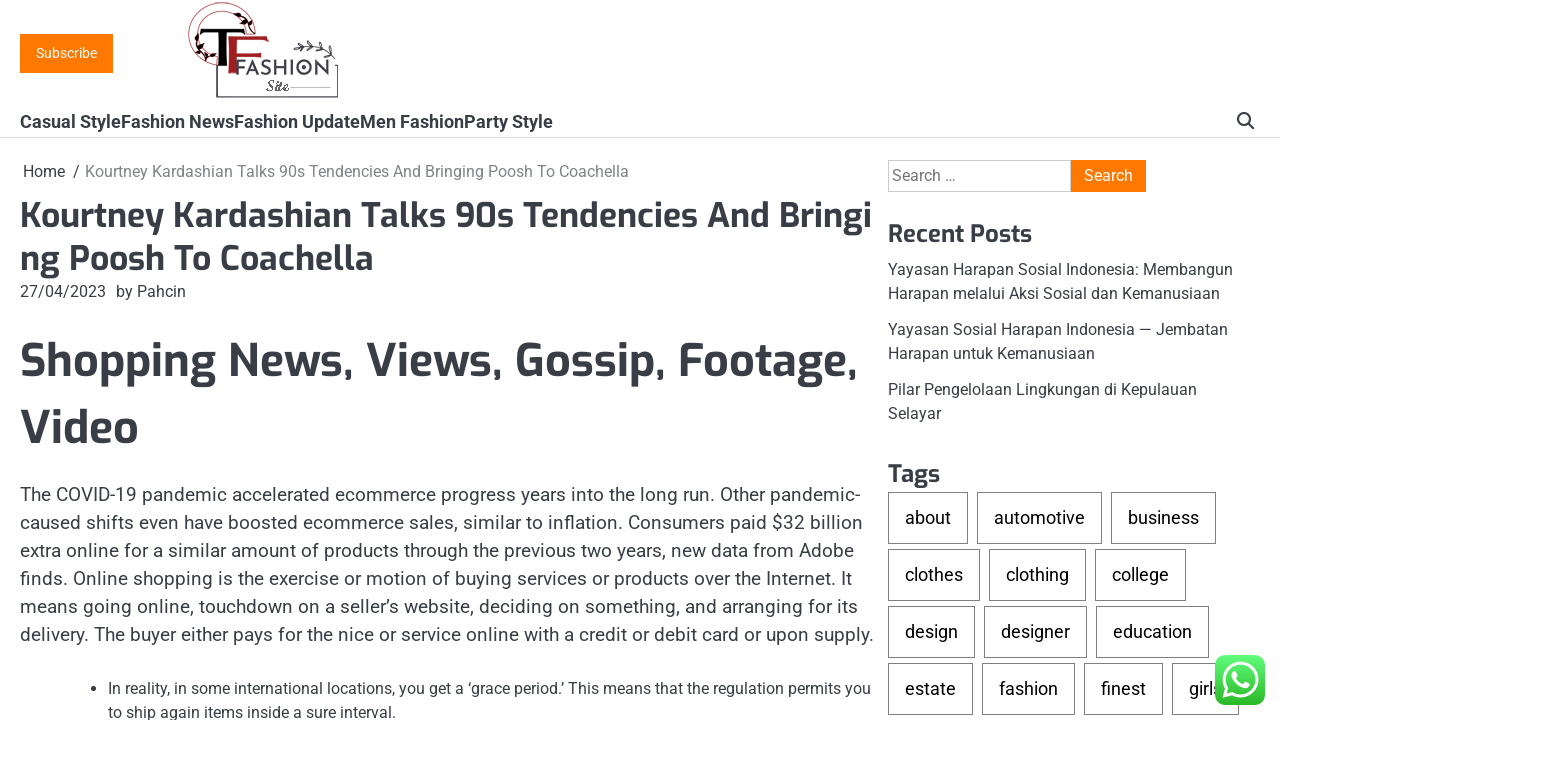

--- FILE ---
content_type: text/html; charset=UTF-8
request_url: https://thevelvetfly.com/kourtney-kardashian-talks-90s-tendencies-and-bringing-poosh-to-coachella.html
body_size: 16079
content:
<!doctype html>
<html lang="en-US">
<head>
	<meta charset="UTF-8">
	<meta name="viewport" content="width=device-width, initial-scale=1">

	<link rel="profile" href="https://gmpg.org/xfn/11">

	<title>Kourtney Kardashian Talks 90s Tendencies And Bringing Poosh To Coachella - TF</title>
<meta name="dc.title" content="Kourtney Kardashian Talks 90s Tendencies And Bringing Poosh To Coachella - TF">
<meta name="dc.description" content="Shopping News, Views, Gossip, Footage, Video The COVID-19 pandemic accelerated ecommerce progress years into the long run. Other pandemic-caused shifts even have boosted ecommerce sales, similar to inflation. Consumers paid $32 billion extra online for a similar amount of products through the previous two years, new data from Adobe finds.&hellip;">
<meta name="dc.relation" content="https://thevelvetfly.com/kourtney-kardashian-talks-90s-tendencies-and-bringing-poosh-to-coachella.html">
<meta name="dc.source" content="https://thevelvetfly.com">
<meta name="dc.language" content="en_US">
<meta name="description" content="Shopping News, Views, Gossip, Footage, Video The COVID-19 pandemic accelerated ecommerce progress years into the long run. Other pandemic-caused shifts even have boosted ecommerce sales, similar to inflation. Consumers paid $32 billion extra online for a similar amount of products through the previous two years, new data from Adobe finds.&hellip;">
<meta name="robots" content="index, follow, max-snippet:-1, max-image-preview:large, max-video-preview:-1">
<link rel="canonical" href="https://thevelvetfly.com/kourtney-kardashian-talks-90s-tendencies-and-bringing-poosh-to-coachella.html">
<meta property="og:url" content="https://thevelvetfly.com/kourtney-kardashian-talks-90s-tendencies-and-bringing-poosh-to-coachella.html">
<meta property="og:site_name" content="TF">
<meta property="og:locale" content="en_US">
<meta property="og:type" content="article">
<meta property="article:author" content="">
<meta property="article:publisher" content="">
<meta property="article:section" content="Fashion Update">
<meta property="article:tag" content="bringing">
<meta property="article:tag" content="coachella">
<meta property="article:tag" content="kardashian">
<meta property="article:tag" content="kourtney">
<meta property="article:tag" content="poosh">
<meta property="article:tag" content="talks">
<meta property="article:tag" content="tendencies">
<meta property="og:title" content="Kourtney Kardashian Talks 90s Tendencies And Bringing Poosh To Coachella - TF">
<meta property="og:description" content="Shopping News, Views, Gossip, Footage, Video The COVID-19 pandemic accelerated ecommerce progress years into the long run. Other pandemic-caused shifts even have boosted ecommerce sales, similar to inflation. Consumers paid $32 billion extra online for a similar amount of products through the previous two years, new data from Adobe finds.&hellip;">
<meta property="fb:pages" content="">
<meta property="fb:admins" content="">
<meta property="fb:app_id" content="">
<meta name="twitter:card" content="summary">
<meta name="twitter:site" content="">
<meta name="twitter:creator" content="">
<meta name="twitter:title" content="Kourtney Kardashian Talks 90s Tendencies And Bringing Poosh To Coachella - TF">
<meta name="twitter:description" content="Shopping News, Views, Gossip, Footage, Video The COVID-19 pandemic accelerated ecommerce progress years into the long run. Other pandemic-caused shifts even have boosted ecommerce sales, similar to inflation. Consumers paid $32 billion extra online for a similar amount of products through the previous two years, new data from Adobe finds.&hellip;">
<link rel="alternate" type="application/rss+xml" title="TF &raquo; Feed" href="https://thevelvetfly.com/feed" />
<link rel="alternate" title="oEmbed (JSON)" type="application/json+oembed" href="https://thevelvetfly.com/wp-json/oembed/1.0/embed?url=https%3A%2F%2Fthevelvetfly.com%2Fkourtney-kardashian-talks-90s-tendencies-and-bringing-poosh-to-coachella.html" />
<link rel="alternate" title="oEmbed (XML)" type="text/xml+oembed" href="https://thevelvetfly.com/wp-json/oembed/1.0/embed?url=https%3A%2F%2Fthevelvetfly.com%2Fkourtney-kardashian-talks-90s-tendencies-and-bringing-poosh-to-coachella.html&#038;format=xml" />
<style id='wp-img-auto-sizes-contain-inline-css'>
img:is([sizes=auto i],[sizes^="auto," i]){contain-intrinsic-size:3000px 1500px}
/*# sourceURL=wp-img-auto-sizes-contain-inline-css */
</style>

<link rel='stylesheet' id='ht_ctc_main_css-css' href='https://thevelvetfly.com/wp-content/plugins/click-to-chat-for-whatsapp/new/inc/assets/css/main.css?ver=4.36' media='all' />
<style id='wp-emoji-styles-inline-css'>

	img.wp-smiley, img.emoji {
		display: inline !important;
		border: none !important;
		box-shadow: none !important;
		height: 1em !important;
		width: 1em !important;
		margin: 0 0.07em !important;
		vertical-align: -0.1em !important;
		background: none !important;
		padding: 0 !important;
	}
/*# sourceURL=wp-emoji-styles-inline-css */
</style>
<link rel='stylesheet' id='wp-block-library-css' href='https://thevelvetfly.com/wp-includes/css/dist/block-library/style.min.css?ver=6.9' media='all' />
<style id='global-styles-inline-css'>
:root{--wp--preset--aspect-ratio--square: 1;--wp--preset--aspect-ratio--4-3: 4/3;--wp--preset--aspect-ratio--3-4: 3/4;--wp--preset--aspect-ratio--3-2: 3/2;--wp--preset--aspect-ratio--2-3: 2/3;--wp--preset--aspect-ratio--16-9: 16/9;--wp--preset--aspect-ratio--9-16: 9/16;--wp--preset--color--black: #000000;--wp--preset--color--cyan-bluish-gray: #abb8c3;--wp--preset--color--white: #ffffff;--wp--preset--color--pale-pink: #f78da7;--wp--preset--color--vivid-red: #cf2e2e;--wp--preset--color--luminous-vivid-orange: #ff6900;--wp--preset--color--luminous-vivid-amber: #fcb900;--wp--preset--color--light-green-cyan: #7bdcb5;--wp--preset--color--vivid-green-cyan: #00d084;--wp--preset--color--pale-cyan-blue: #8ed1fc;--wp--preset--color--vivid-cyan-blue: #0693e3;--wp--preset--color--vivid-purple: #9b51e0;--wp--preset--gradient--vivid-cyan-blue-to-vivid-purple: linear-gradient(135deg,rgb(6,147,227) 0%,rgb(155,81,224) 100%);--wp--preset--gradient--light-green-cyan-to-vivid-green-cyan: linear-gradient(135deg,rgb(122,220,180) 0%,rgb(0,208,130) 100%);--wp--preset--gradient--luminous-vivid-amber-to-luminous-vivid-orange: linear-gradient(135deg,rgb(252,185,0) 0%,rgb(255,105,0) 100%);--wp--preset--gradient--luminous-vivid-orange-to-vivid-red: linear-gradient(135deg,rgb(255,105,0) 0%,rgb(207,46,46) 100%);--wp--preset--gradient--very-light-gray-to-cyan-bluish-gray: linear-gradient(135deg,rgb(238,238,238) 0%,rgb(169,184,195) 100%);--wp--preset--gradient--cool-to-warm-spectrum: linear-gradient(135deg,rgb(74,234,220) 0%,rgb(151,120,209) 20%,rgb(207,42,186) 40%,rgb(238,44,130) 60%,rgb(251,105,98) 80%,rgb(254,248,76) 100%);--wp--preset--gradient--blush-light-purple: linear-gradient(135deg,rgb(255,206,236) 0%,rgb(152,150,240) 100%);--wp--preset--gradient--blush-bordeaux: linear-gradient(135deg,rgb(254,205,165) 0%,rgb(254,45,45) 50%,rgb(107,0,62) 100%);--wp--preset--gradient--luminous-dusk: linear-gradient(135deg,rgb(255,203,112) 0%,rgb(199,81,192) 50%,rgb(65,88,208) 100%);--wp--preset--gradient--pale-ocean: linear-gradient(135deg,rgb(255,245,203) 0%,rgb(182,227,212) 50%,rgb(51,167,181) 100%);--wp--preset--gradient--electric-grass: linear-gradient(135deg,rgb(202,248,128) 0%,rgb(113,206,126) 100%);--wp--preset--gradient--midnight: linear-gradient(135deg,rgb(2,3,129) 0%,rgb(40,116,252) 100%);--wp--preset--font-size--small: 13px;--wp--preset--font-size--medium: 20px;--wp--preset--font-size--large: 36px;--wp--preset--font-size--x-large: 42px;--wp--preset--spacing--20: 0.44rem;--wp--preset--spacing--30: 0.67rem;--wp--preset--spacing--40: 1rem;--wp--preset--spacing--50: 1.5rem;--wp--preset--spacing--60: 2.25rem;--wp--preset--spacing--70: 3.38rem;--wp--preset--spacing--80: 5.06rem;--wp--preset--shadow--natural: 6px 6px 9px rgba(0, 0, 0, 0.2);--wp--preset--shadow--deep: 12px 12px 50px rgba(0, 0, 0, 0.4);--wp--preset--shadow--sharp: 6px 6px 0px rgba(0, 0, 0, 0.2);--wp--preset--shadow--outlined: 6px 6px 0px -3px rgb(255, 255, 255), 6px 6px rgb(0, 0, 0);--wp--preset--shadow--crisp: 6px 6px 0px rgb(0, 0, 0);}:where(.is-layout-flex){gap: 0.5em;}:where(.is-layout-grid){gap: 0.5em;}body .is-layout-flex{display: flex;}.is-layout-flex{flex-wrap: wrap;align-items: center;}.is-layout-flex > :is(*, div){margin: 0;}body .is-layout-grid{display: grid;}.is-layout-grid > :is(*, div){margin: 0;}:where(.wp-block-columns.is-layout-flex){gap: 2em;}:where(.wp-block-columns.is-layout-grid){gap: 2em;}:where(.wp-block-post-template.is-layout-flex){gap: 1.25em;}:where(.wp-block-post-template.is-layout-grid){gap: 1.25em;}.has-black-color{color: var(--wp--preset--color--black) !important;}.has-cyan-bluish-gray-color{color: var(--wp--preset--color--cyan-bluish-gray) !important;}.has-white-color{color: var(--wp--preset--color--white) !important;}.has-pale-pink-color{color: var(--wp--preset--color--pale-pink) !important;}.has-vivid-red-color{color: var(--wp--preset--color--vivid-red) !important;}.has-luminous-vivid-orange-color{color: var(--wp--preset--color--luminous-vivid-orange) !important;}.has-luminous-vivid-amber-color{color: var(--wp--preset--color--luminous-vivid-amber) !important;}.has-light-green-cyan-color{color: var(--wp--preset--color--light-green-cyan) !important;}.has-vivid-green-cyan-color{color: var(--wp--preset--color--vivid-green-cyan) !important;}.has-pale-cyan-blue-color{color: var(--wp--preset--color--pale-cyan-blue) !important;}.has-vivid-cyan-blue-color{color: var(--wp--preset--color--vivid-cyan-blue) !important;}.has-vivid-purple-color{color: var(--wp--preset--color--vivid-purple) !important;}.has-black-background-color{background-color: var(--wp--preset--color--black) !important;}.has-cyan-bluish-gray-background-color{background-color: var(--wp--preset--color--cyan-bluish-gray) !important;}.has-white-background-color{background-color: var(--wp--preset--color--white) !important;}.has-pale-pink-background-color{background-color: var(--wp--preset--color--pale-pink) !important;}.has-vivid-red-background-color{background-color: var(--wp--preset--color--vivid-red) !important;}.has-luminous-vivid-orange-background-color{background-color: var(--wp--preset--color--luminous-vivid-orange) !important;}.has-luminous-vivid-amber-background-color{background-color: var(--wp--preset--color--luminous-vivid-amber) !important;}.has-light-green-cyan-background-color{background-color: var(--wp--preset--color--light-green-cyan) !important;}.has-vivid-green-cyan-background-color{background-color: var(--wp--preset--color--vivid-green-cyan) !important;}.has-pale-cyan-blue-background-color{background-color: var(--wp--preset--color--pale-cyan-blue) !important;}.has-vivid-cyan-blue-background-color{background-color: var(--wp--preset--color--vivid-cyan-blue) !important;}.has-vivid-purple-background-color{background-color: var(--wp--preset--color--vivid-purple) !important;}.has-black-border-color{border-color: var(--wp--preset--color--black) !important;}.has-cyan-bluish-gray-border-color{border-color: var(--wp--preset--color--cyan-bluish-gray) !important;}.has-white-border-color{border-color: var(--wp--preset--color--white) !important;}.has-pale-pink-border-color{border-color: var(--wp--preset--color--pale-pink) !important;}.has-vivid-red-border-color{border-color: var(--wp--preset--color--vivid-red) !important;}.has-luminous-vivid-orange-border-color{border-color: var(--wp--preset--color--luminous-vivid-orange) !important;}.has-luminous-vivid-amber-border-color{border-color: var(--wp--preset--color--luminous-vivid-amber) !important;}.has-light-green-cyan-border-color{border-color: var(--wp--preset--color--light-green-cyan) !important;}.has-vivid-green-cyan-border-color{border-color: var(--wp--preset--color--vivid-green-cyan) !important;}.has-pale-cyan-blue-border-color{border-color: var(--wp--preset--color--pale-cyan-blue) !important;}.has-vivid-cyan-blue-border-color{border-color: var(--wp--preset--color--vivid-cyan-blue) !important;}.has-vivid-purple-border-color{border-color: var(--wp--preset--color--vivid-purple) !important;}.has-vivid-cyan-blue-to-vivid-purple-gradient-background{background: var(--wp--preset--gradient--vivid-cyan-blue-to-vivid-purple) !important;}.has-light-green-cyan-to-vivid-green-cyan-gradient-background{background: var(--wp--preset--gradient--light-green-cyan-to-vivid-green-cyan) !important;}.has-luminous-vivid-amber-to-luminous-vivid-orange-gradient-background{background: var(--wp--preset--gradient--luminous-vivid-amber-to-luminous-vivid-orange) !important;}.has-luminous-vivid-orange-to-vivid-red-gradient-background{background: var(--wp--preset--gradient--luminous-vivid-orange-to-vivid-red) !important;}.has-very-light-gray-to-cyan-bluish-gray-gradient-background{background: var(--wp--preset--gradient--very-light-gray-to-cyan-bluish-gray) !important;}.has-cool-to-warm-spectrum-gradient-background{background: var(--wp--preset--gradient--cool-to-warm-spectrum) !important;}.has-blush-light-purple-gradient-background{background: var(--wp--preset--gradient--blush-light-purple) !important;}.has-blush-bordeaux-gradient-background{background: var(--wp--preset--gradient--blush-bordeaux) !important;}.has-luminous-dusk-gradient-background{background: var(--wp--preset--gradient--luminous-dusk) !important;}.has-pale-ocean-gradient-background{background: var(--wp--preset--gradient--pale-ocean) !important;}.has-electric-grass-gradient-background{background: var(--wp--preset--gradient--electric-grass) !important;}.has-midnight-gradient-background{background: var(--wp--preset--gradient--midnight) !important;}.has-small-font-size{font-size: var(--wp--preset--font-size--small) !important;}.has-medium-font-size{font-size: var(--wp--preset--font-size--medium) !important;}.has-large-font-size{font-size: var(--wp--preset--font-size--large) !important;}.has-x-large-font-size{font-size: var(--wp--preset--font-size--x-large) !important;}
/*# sourceURL=global-styles-inline-css */
</style>

<style id='classic-theme-styles-inline-css'>
/*! This file is auto-generated */
.wp-block-button__link{color:#fff;background-color:#32373c;border-radius:9999px;box-shadow:none;text-decoration:none;padding:calc(.667em + 2px) calc(1.333em + 2px);font-size:1.125em}.wp-block-file__button{background:#32373c;color:#fff;text-decoration:none}
/*# sourceURL=/wp-includes/css/classic-themes.min.css */
</style>
<link rel='stylesheet' id='slick-css-css' href='https://thevelvetfly.com/wp-content/themes/visionary-news/assets/css/slick.min.css?ver=1.8.0' media='all' />
<link rel='stylesheet' id='fontawesome-css-css' href='https://thevelvetfly.com/wp-content/themes/visionary-news/assets/css/fontawesome.min.css?ver=6.4.2' media='all' />
<link rel='stylesheet' id='visionary-news-google-fonts-css' href='https://thevelvetfly.com/wp-content/fonts/d9f41b815116b4b387670f0c3ae44e64.css' media='all' />
<link rel='stylesheet' id='visionary-news-style-css' href='https://thevelvetfly.com/wp-content/themes/visionary-news/style.css?ver=1.0.0' media='all' />
<style id='visionary-news-style-inline-css'>

	/* Color */
	:root {
		--site-title-color: #blank;
		--custom-bg-clr: #ffffff;
	}
	
	/* Typograhpy */
	:root {
		--site-title-font: "Hind", serif;
		--site-description-font: "Roboto", serif;
		--font-heading: "Exo", serif;
		--font-body: "Roboto", serif;
	}
/*# sourceURL=visionary-news-style-inline-css */
</style>
<script src="https://thevelvetfly.com/wp-includes/js/jquery/jquery.min.js?ver=3.7.1" id="jquery-core-js"></script>
<script src="https://thevelvetfly.com/wp-includes/js/jquery/jquery-migrate.min.js?ver=3.4.1" id="jquery-migrate-js"></script>
<link rel="https://api.w.org/" href="https://thevelvetfly.com/wp-json/" /><link rel="alternate" title="JSON" type="application/json" href="https://thevelvetfly.com/wp-json/wp/v2/posts/35909" /><link rel="EditURI" type="application/rsd+xml" title="RSD" href="https://thevelvetfly.com/xmlrpc.php?rsd" />
<meta name="generator" content="WordPress 6.9" />
<link rel='shortlink' href='https://thevelvetfly.com/?p=35909' />

<style type="text/css" id="breadcrumb-trail-css">.breadcrumbs ul li::after {content: "/";}</style>
		<style type="text/css">
					.site-title,
			.site-description {
				position: absolute;
				clip: rect(1px, 1px, 1px, 1px);
				display: none;
				}
					</style>
		<link rel="icon" href="https://thevelvetfly.com/wp-content/uploads/2024/07/cropped-TF-Logo-Color-Vector-32x32.png" sizes="32x32" />
<link rel="icon" href="https://thevelvetfly.com/wp-content/uploads/2024/07/cropped-TF-Logo-Color-Vector-192x192.png" sizes="192x192" />
<link rel="apple-touch-icon" href="https://thevelvetfly.com/wp-content/uploads/2024/07/cropped-TF-Logo-Color-Vector-180x180.png" />
<meta name="msapplication-TileImage" content="https://thevelvetfly.com/wp-content/uploads/2024/07/cropped-TF-Logo-Color-Vector-270x270.png" />
</head>

<body class="wp-singular post-template-default single single-post postid-35909 single-format-standard wp-custom-logo wp-embed-responsive wp-theme-visionary-news right-sidebar">

		<div id="page" class="site">

		<a class="skip-link screen-reader-text" href="#primary">Skip to content</a>

		<div id="loader" class="loader-4">
			<div class="loader-container">
				<div id="preloader">
				</div>
			</div>
		</div><!-- #loader -->

		<header id="masthead" class="site-header">

			
						<div class="visionary-news-middle-header ">
								<div class="section-wrapper">
					<div class="visionary-news-middle-header-wrapper">
						<div class="header-button">
							<!-- customn button -->
															<button class="header-custom-button">
									<a href="">Subscribe</a>
								</button>
													</div>
						<!-- site branding -->
						<div class="site-branding">
															<div class="site-logo">
									<a href="https://thevelvetfly.com/" class="custom-logo-link" rel="home"><img width="300" height="100" src="https://thevelvetfly.com/wp-content/uploads/2024/07/tff.png" class="custom-logo" alt="TF" decoding="async" /></a>								</div>
														<div class="site-identity">
																<p class="site-title"><a href="https://thevelvetfly.com/" rel="home">TF</a></p>
																<p class="site-description">Fashion &amp; Online Shop Blog</p>
													</div>	
					</div>	
									</div>	
			</div>
		</div>
		<div class="visionary-news-navigation-outer-wrapper">
			<div class="visionary-news-bottom-header">
				<div class="section-wrapper">
					<div class="visionary-news-bottom-header-wrapper">
						<!-- navigation -->
						<div class="navigation">
							<nav id="site-navigation" class="main-navigation">
								<button class="menu-toggle" aria-controls="primary-menu" aria-expanded="false">
									<span class="ham-icon"></span>
									<span class="ham-icon"></span>
									<span class="ham-icon"></span>
								</button>
								<div class="navigation-area">
									<div class="menu-secondary-menu-container"><ul id="primary-menu" class="menu"><li id="menu-item-35065" class="menu-item menu-item-type-taxonomy menu-item-object-category menu-item-35065"><a href="https://thevelvetfly.com/category/casual-style">Casual Style</a></li>
<li id="menu-item-35066" class="menu-item menu-item-type-taxonomy menu-item-object-category menu-item-35066"><a href="https://thevelvetfly.com/category/fashion-news">Fashion News</a></li>
<li id="menu-item-35067" class="menu-item menu-item-type-taxonomy menu-item-object-category current-post-ancestor current-menu-parent current-post-parent menu-item-35067"><a href="https://thevelvetfly.com/category/fashion-update">Fashion Update</a></li>
<li id="menu-item-35068" class="menu-item menu-item-type-taxonomy menu-item-object-category menu-item-35068"><a href="https://thevelvetfly.com/category/men-fashion">Men Fashion</a></li>
<li id="menu-item-35069" class="menu-item menu-item-type-taxonomy menu-item-object-category menu-item-35069"><a href="https://thevelvetfly.com/category/party-style">Party Style</a></li>
</ul></div>								</div>
							</nav><!-- #site-navigation -->
						</div>
						<div class="bottom-header-right-part">
							<div class="visionary-news-header-search">
								<div class="header-search-wrap">
									<a href="#" class="search-icon"><i class="fa-solid fa-magnifying-glass" aria-hidden="true"></i></a>
									<div class="header-search-form">
										<form role="search" method="get" class="search-form" action="https://thevelvetfly.com/">
				<label>
					<span class="screen-reader-text">Search for:</span>
					<input type="search" class="search-field" placeholder="Search &hellip;" value="" name="s" />
				</label>
				<input type="submit" class="search-submit" value="Search" />
			</form>									</div>
								</div>
							</div>
						</div>
					</div>	
				</div>
			</div>
		</div>	
		<!-- end of navigation -->
	</header><!-- #masthead -->

			<div class="visionary-news-main-wrapper">
			<div class="section-wrapper">
				<div class="visionary-news-container-wrapper">
				<main id="primary" class="site-main">

	
<article id="post-35909" class="post-35909 post type-post status-publish format-standard hentry category-fashion-update tag-bringing tag-coachella tag-kardashian tag-kourtney tag-poosh tag-talks tag-tendencies">
	<nav role="navigation" aria-label="Breadcrumbs" class="breadcrumb-trail breadcrumbs" itemprop="breadcrumb"><ul class="trail-items" itemscope itemtype="http://schema.org/BreadcrumbList"><meta name="numberOfItems" content="2" /><meta name="itemListOrder" content="Ascending" /><li itemprop="itemListElement" itemscope itemtype="http://schema.org/ListItem" class="trail-item trail-begin"><a href="https://thevelvetfly.com" rel="home" itemprop="item"><span itemprop="name">Home</span></a><meta itemprop="position" content="1" /></li><li itemprop="itemListElement" itemscope itemtype="http://schema.org/ListItem" class="trail-item trail-end"><span itemprop="item"><span itemprop="name">Kourtney Kardashian Talks 90s Tendencies And Bringing Poosh To Coachella</span></span><meta itemprop="position" content="2" /></li></ul></nav>			<header class="entry-header">
			<h1 class="entry-title">Kourtney Kardashian Talks 90s Tendencies And Bringing Poosh To Coachella</h1>		</header><!-- .entry-header -->
					<div class="entry-meta">
				<span class="post-date"><a href="https://thevelvetfly.com/kourtney-kardashian-talks-90s-tendencies-and-bringing-poosh-to-coachella.html"><time class="entry-date published" datetime="2023-04-27T04:41:00+07:00">27/04/2023</time><time class="updated" datetime="2025-03-21T16:25:56+07:00">21/03/2025</time></a></span><span class="post-author"><a href="https://thevelvetfly.com/author/pahcin">by Pahcin</a></span>			</div><!-- .entry-meta -->
				
	
	<div class="entry-content">
		<h1>Shopping News, Views, Gossip, Footage, Video</h1>
<p>The COVID-19 pandemic accelerated ecommerce progress years into the long run. Other pandemic-caused shifts even have boosted ecommerce sales, similar to inflation. Consumers paid $32 billion extra online for a similar amount of products through the previous two years, new data from Adobe finds. Online shopping is the exercise or motion of buying services or products over the Internet. It means going online, touchdown on a seller’s website, deciding on something, and arranging for its delivery. The buyer either pays for the nice or service online with a credit or debit card or upon supply.</p>
<ul>
<li>In reality, in some international locations, you get a ‘grace period.’ This means that the regulation permits you to ship again items inside a sure interval.</li>
<li>These elements lead to inventory shortages and extra out-of-stock messages.</li>
<li>A company spokesperson mentioned the retailer is “evaluating our strategic options” and a sale course of is underway.</li>
<li>Shoppers are actually likely to see an out-of-stock message on one out of every 59 product pages, a 235% increase from pre-pandemic.</li>
<li>“With continued shortages of staff within choose domains, automation investments will proceed to increase,” Traub stated.</li>
</ul>
<p>Most respondents, particularly these in China and Turkey, stated they’d continue buying online and focusing on essential merchandise sooner or later. Increases in online shopping throughout COVID-19 differ between international locations, with the strongest rise noted in China and Turkey and the weakest in Switzerland and Germany, the place extra folks had been already participating in e-commerce. He mentioned the acceleration of online purchasing globally underscores the urgency of ensuring all nations can seize the opportunities provided by digitalization as the world moves from pandemic response to restoration.</p>
<p>If you don’t watch out, online purchasing could turn into a habit that wrecks your funds. Our staff have tried and tested sun shades bought online that can assist you shop for your summer season vacation. Author and futurist Tom Goodwin is in Stockholm to satisfy people who find themselves rethinking the method in which we shop and pay using the power of new know-how. Online marketplaces often escape any responsibility for unsafe merchandise and different illegal activities, leaving shoppers to choose  up the pieces. An necessary vote within the European Parliament may change that, writes the European Consumer Organisation&#8217;s Ursula Pachl. The progress trends in innovative fee technologies similar to purchase now, pay later, MarPay and contactless is about to proceed in 2022.</p>
<p>In its first wholesale partnership, the tattoo model is providing an unique assortment to be offered within the retail giant’s beauty aisles. As a results of the deal, Henning founder Lauren Chan is joining the direct-to-consumer company as head of brand name partnerships. A firm spokesperson said the retailer is “evaluating our strategic options” and a sale course of is underway. The style model is releasing a collection based on “Bridgerton” and other reveals, while the wedding retailer might be looking at a Chapter 22. High avenue buying affected by the COVID-19 restrictions and modifications in habits and preferences had consequences on e-commerce. The world&#8217;s greatest lingerie brand Victoria&#8217;s Secret is opening a new retailer in Melbourne, because it ramps up its Aussie retailers to achieve a slice of the lucrative market.</p>
<h2>Shop The Best New April 2023 Magnificence Launches From Milani, Fenty Skin, Sol De Janeiro &#038; More</h2>
<p>Many retailers in Malaysia that had set up online buying platforms in the course of the Covid-19 pandemic, need to enhance on the quality of their online choices. The COVID-19 pandemic has forever modified online buying behaviours, based on a survey of about 3,seven-hundred <a href="http://www.inforadfrance.com">Online Shop News</a> customers in 9 rising and developed economies. About 60-65% of metropolis centre residents prefer to buy online for presents, cosmetics, clothes and footwear along with important objects (grocery &#038; toiletries), in accordance with a survey by CBRE India.</p>
<p>By creating a robust emotional connection with prospects and offering a personalised product assortment, retailers can increase buyer loyalty. Aussies shopping online for presents are being warned a few technique used by opportunistic scammers, seeking to exploit the annoying time. The Harbourside buying centre at Darling Harbour opened in 1988 and hosts a range of eating places and retailers. Concerning trends  have emerged within the final days of the yr as last-minute consumers flock to stores. B oxing Day gross sales are forecast to interrupt records this 12 months as consumers bathe themselves with gifts after the festive weekend.</p>
	</div><!-- .entry-content -->

	<footer class="entry-footer">
		<div class="post-categories"><a href="https://thevelvetfly.com/category/fashion-update">Fashion Update</a></div>		<span class="tags-links">Tagged <a href="https://thevelvetfly.com/tag/bringing" rel="tag">bringing</a>, <a href="https://thevelvetfly.com/tag/coachella" rel="tag">coachella</a>, <a href="https://thevelvetfly.com/tag/kardashian" rel="tag">kardashian</a>, <a href="https://thevelvetfly.com/tag/kourtney" rel="tag">kourtney</a>, <a href="https://thevelvetfly.com/tag/poosh" rel="tag">poosh</a>, <a href="https://thevelvetfly.com/tag/talks" rel="tag">talks</a>, <a href="https://thevelvetfly.com/tag/tendencies" rel="tag">tendencies</a></span>	</footer><!-- .entry-footer -->
</article><!-- #post-35909 -->

	<nav class="navigation post-navigation" aria-label="Posts">
		<h2 class="screen-reader-text">Post navigation</h2>
		<div class="nav-links"><div class="nav-previous"><a href="https://thevelvetfly.com/learn-the-report.html" rel="prev"><span class="nav-title">Learn The Report</span></a></div><div class="nav-next"><a href="https://thevelvetfly.com/high-selling-house-plans.html" rel="next"><span class="nav-title">High Selling House Plans</span></a></div></div>
	</nav>				<div class="related-posts">
					<h2>Related Posts</h2>
					<div class="row">
														<div>
									<article id="post-198" class="post-198 post type-post status-publish format-standard has-post-thumbnail hentry category-fashion-update tag-chinese tag-express tag-inimitable tag-jewellery tag-language tag-silver tag-style tag-traits">
									
			<div class="post-thumbnail">
							</div><!-- .post-thumbnail -->

												<div class="post-text">
											<header class="entry-header">
											<h5 class="entry-title"><a href="https://thevelvetfly.com/chinese-language-silver-jewellery-traits-express-an-inimitable-style.html" rel="bookmark">Chinese language Silver Jewellery Traits Express An Inimitable Style</a></h5>											</header><!-- .entry-header -->
											<div class="entry-content">
											<p>I wanted I knew the straightforward rules of hair style and face form when I was a youth. YOU ACKNOWLEDGE, BY YOUR USE OF THE POSITIONING, THAT YOUR USE OF THE LOCATION IS AT YOUR SOLE THREAT, THAT YOU JUST ASSUME FULL DUTY FOR ALL COSTS ASSOCIATED WITH ALL CRUCIAL SERVICING OR REPAIRS OF ANY EQUIPMENT YOU USE IN CONNECTION TOGETHER WITH YOUR USE OF OUR WEBSITE, AND THAT FOREVER 21 SHALL NOT BE CHARGEABLE FOR ANY DAMAGES OF ANY FORM ASSOCIATED TO YOUR USE OF THIS WEB SITE. With information of these risks, by offering your personal data you&hellip;</p>
											</div><!-- .entry-content -->
										</div>
									</article>
								</div>
																<div>
									<article id="post-650" class="post-650 post type-post status-publish format-standard has-post-thumbnail hentry category-fashion-update tag-1950s tag-dressed tag-fashion">
									
			<div class="post-thumbnail">
							</div><!-- .post-thumbnail -->

												<div class="post-text">
											<header class="entry-header">
											<h5 class="entry-title"><a href="https://thevelvetfly.com/1950s-fashion-dressed.html" rel="bookmark">1950s Fashion Dressed</a></h5>											</header><!-- .entry-header -->
											<div class="entry-content">
											<p>Despite the emphasis on the hourglass determine, few Nineteen Fifties attire show cleavage, opting as a substitute for a easy scoop-neck or high collar.https://www.calmandgentledentalcare.co.uk/wp-content/languages/new/albuterol.html We turned a hobby into this web site to make it simple to search out vintage inspired clothes for ladies and men online spanning 1900-Sixties. You may love our Fifties-fashion clothing! High school promenade including a guy (center) carrying Teddy Boy fashion suit with bootlace tie , 1956. The Garbo look was briefly expressed by means of blonde materials, long-haired furs, free-sashed jackets, polo coats and deep swagger hats. Women wore comfortable clothing like fits and&hellip;</p>
											</div><!-- .entry-content -->
										</div>
									</article>
								</div>
																<div>
									<article id="post-34825" class="post-34825 post type-post status-publish format-standard hentry category-fashion-update tag-commercially tag-house tag-houston tag-microchip tag-owners tag-requires">
																			<div class="post-text">
											<header class="entry-header">
											<h5 class="entry-title"><a href="https://thevelvetfly.com/houston-now-requires-pet-house-owners-to-microchip-pets-bans-sale-of-commercially.html" rel="bookmark">Houston Now Requires Pet House Owners To Microchip Pets, Bans Sale Of Commercially</a></h5>											</header><!-- .entry-header -->
											<div class="entry-content">
											<p>Recalls &#038; alerts Keep monitor of product alerts for pet foods, animal feed, and merchandise utilized by veterinarians or animal owners. Since the Pawtio kitchen is dedicated exclusively to making pet meals, the Ferraris cannot prepare dinner for humans, in accordance Frisco’s well being laws. Instead, there might be food trucks or food stands outside that serve numerous street foods for humans. The food vehicles will characteristic Salvadorian pupusas, Brazilian coxinhas, Sri Lankan samosas and Argentinian empanadas. At The Pawtio, all animals and humans are welcome, and the Ferraris intend for it to be a nonjudgmental, secure place for everybody&hellip;</p>
											</div><!-- .entry-content -->
										</div>
									</article>
								</div>
													</div>
				</div>
				
</main><!-- #main -->


<aside id="secondary" class="widget-area">
	<section id="search-2" class="widget widget_search"><form role="search" method="get" class="search-form" action="https://thevelvetfly.com/">
				<label>
					<span class="screen-reader-text">Search for:</span>
					<input type="search" class="search-field" placeholder="Search &hellip;" value="" name="s" />
				</label>
				<input type="submit" class="search-submit" value="Search" />
			</form></section>
		<section id="recent-posts-2" class="widget widget_recent_entries">
		<h2 class="widget-title">Recent Posts</h2>
		<ul>
											<li>
					<a href="https://thevelvetfly.com/yayasan-harapan-sosial-indonesia-membangun-harapan-melalui-aksi-sosial-dan-kemanusiaan.html">Yayasan Harapan Sosial Indonesia: Membangun Harapan melalui Aksi Sosial dan Kemanusiaan</a>
									</li>
											<li>
					<a href="https://thevelvetfly.com/yayasan-sosial-harapan-indonesia-jembatan-harapan-untuk-kemanusiaan.html">Yayasan Sosial Harapan Indonesia — Jembatan Harapan untuk Kemanusiaan</a>
									</li>
											<li>
					<a href="https://thevelvetfly.com/pilar-pengelolaan-lingkungan-di-kepulauan-selayar.html">Pilar Pengelolaan Lingkungan di Kepulauan Selayar</a>
									</li>
					</ul>

		</section><section id="tag_cloud-2" class="widget widget_tag_cloud"><h2 class="widget-title">Tags</h2><div class="tagcloud"><a href="https://thevelvetfly.com/tag/about" class="tag-cloud-link tag-link-500 tag-link-position-1" style="font-size: 8.7070707070707pt;" aria-label="about (18 items)">about</a>
<a href="https://thevelvetfly.com/tag/automotive" class="tag-cloud-link tag-link-1225 tag-link-position-2" style="font-size: 12.383838383838pt;" aria-label="automotive (34 items)">automotive</a>
<a href="https://thevelvetfly.com/tag/business" class="tag-cloud-link tag-link-86 tag-link-position-3" style="font-size: 20.161616161616pt;" aria-label="business (121 items)">business</a>
<a href="https://thevelvetfly.com/tag/clothes" class="tag-cloud-link tag-link-656 tag-link-position-4" style="font-size: 12.383838383838pt;" aria-label="clothes (34 items)">clothes</a>
<a href="https://thevelvetfly.com/tag/clothing" class="tag-cloud-link tag-link-757 tag-link-position-5" style="font-size: 17.050505050505pt;" aria-label="clothing (73 items)">clothing</a>
<a href="https://thevelvetfly.com/tag/college" class="tag-cloud-link tag-link-799 tag-link-position-6" style="font-size: 11.252525252525pt;" aria-label="college (28 items)">college</a>
<a href="https://thevelvetfly.com/tag/design" class="tag-cloud-link tag-link-749 tag-link-position-7" style="font-size: 9.2727272727273pt;" aria-label="design (20 items)">design</a>
<a href="https://thevelvetfly.com/tag/designer" class="tag-cloud-link tag-link-1068 tag-link-position-8" style="font-size: 16.626262626263pt;" aria-label="designer (68 items)">designer</a>
<a href="https://thevelvetfly.com/tag/education" class="tag-cloud-link tag-link-638 tag-link-position-9" style="font-size: 13.939393939394pt;" aria-label="education (44 items)">education</a>
<a href="https://thevelvetfly.com/tag/estate" class="tag-cloud-link tag-link-1608 tag-link-position-10" style="font-size: 12.242424242424pt;" aria-label="estate (33 items)">estate</a>
<a href="https://thevelvetfly.com/tag/fashion" class="tag-cloud-link tag-link-685 tag-link-position-11" style="font-size: 22pt;" aria-label="fashion (166 items)">fashion</a>
<a href="https://thevelvetfly.com/tag/finest" class="tag-cloud-link tag-link-365 tag-link-position-12" style="font-size: 8.4242424242424pt;" aria-label="finest (17 items)">finest</a>
<a href="https://thevelvetfly.com/tag/girls" class="tag-cloud-link tag-link-751 tag-link-position-13" style="font-size: 8.4242424242424pt;" aria-label="girls (17 items)">girls</a>
<a href="https://thevelvetfly.com/tag/greatest" class="tag-cloud-link tag-link-316 tag-link-position-14" style="font-size: 9.5555555555556pt;" aria-label="greatest (21 items)">greatest</a>
<a href="https://thevelvetfly.com/tag/handbags" class="tag-cloud-link tag-link-1758 tag-link-position-15" style="font-size: 17.474747474747pt;" aria-label="handbags (78 items)">handbags</a>
<a href="https://thevelvetfly.com/tag/health" class="tag-cloud-link tag-link-636 tag-link-position-16" style="font-size: 18.181818181818pt;" aria-label="health (89 items)">health</a>
<a href="https://thevelvetfly.com/tag/house" class="tag-cloud-link tag-link-548 tag-link-position-17" style="font-size: 11.252525252525pt;" aria-label="house (28 items)">house</a>
<a href="https://thevelvetfly.com/tag/ideas" class="tag-cloud-link tag-link-175 tag-link-position-18" style="font-size: 10.40404040404pt;" aria-label="ideas (24 items)">ideas</a>
<a href="https://thevelvetfly.com/tag/improvement" class="tag-cloud-link tag-link-2732 tag-link-position-19" style="font-size: 14.363636363636pt;" aria-label="improvement (47 items)">improvement</a>
<a href="https://thevelvetfly.com/tag/india" class="tag-cloud-link tag-link-374 tag-link-position-20" style="font-size: 9.8383838383838pt;" aria-label="india (22 items)">india</a>
<a href="https://thevelvetfly.com/tag/indonesia" class="tag-cloud-link tag-link-446 tag-link-position-21" style="font-size: 8.7070707070707pt;" aria-label="indonesia (18 items)">indonesia</a>
<a href="https://thevelvetfly.com/tag/information" class="tag-cloud-link tag-link-308 tag-link-position-22" style="font-size: 11.959595959596pt;" aria-label="information (31 items)">information</a>
<a href="https://thevelvetfly.com/tag/jewellery" class="tag-cloud-link tag-link-1856 tag-link-position-23" style="font-size: 8.989898989899pt;" aria-label="jewellery (19 items)">jewellery</a>
<a href="https://thevelvetfly.com/tag/jewelry" class="tag-cloud-link tag-link-1857 tag-link-position-24" style="font-size: 8.4242424242424pt;" aria-label="jewelry (17 items)">jewelry</a>
<a href="https://thevelvetfly.com/tag/ladiess" class="tag-cloud-link tag-link-1895 tag-link-position-25" style="font-size: 10.40404040404pt;" aria-label="ladiess (24 items)">ladiess</a>
<a href="https://thevelvetfly.com/tag/latest" class="tag-cloud-link tag-link-361 tag-link-position-26" style="font-size: 11.535353535354pt;" aria-label="latest (29 items)">latest</a>
<a href="https://thevelvetfly.com/tag/leisure" class="tag-cloud-link tag-link-1912 tag-link-position-27" style="font-size: 13.79797979798pt;" aria-label="leisure (43 items)">leisure</a>
<a href="https://thevelvetfly.com/tag/luggage" class="tag-cloud-link tag-link-690 tag-link-position-28" style="font-size: 8.7070707070707pt;" aria-label="luggage (18 items)">luggage</a>
<a href="https://thevelvetfly.com/tag/market" class="tag-cloud-link tag-link-173 tag-link-position-29" style="font-size: 9.2727272727273pt;" aria-label="market (20 items)">market</a>
<a href="https://thevelvetfly.com/tag/newest" class="tag-cloud-link tag-link-348 tag-link-position-30" style="font-size: 12.383838383838pt;" aria-label="newest (34 items)">newest</a>
<a href="https://thevelvetfly.com/tag/online" class="tag-cloud-link tag-link-85 tag-link-position-31" style="font-size: 19.59595959596pt;" aria-label="online (110 items)">online</a>
<a href="https://thevelvetfly.com/tag/purse" class="tag-cloud-link tag-link-2237 tag-link-position-32" style="font-size: 10.40404040404pt;" aria-label="purse (24 items)">purse</a>
<a href="https://thevelvetfly.com/tag/purses" class="tag-cloud-link tag-link-2238 tag-link-position-33" style="font-size: 11.959595959596pt;" aria-label="purses (31 items)">purses</a>
<a href="https://thevelvetfly.com/tag/retailer" class="tag-cloud-link tag-link-678 tag-link-position-34" style="font-size: 9.5555555555556pt;" aria-label="retailer (21 items)">retailer</a>
<a href="https://thevelvetfly.com/tag/shoes" class="tag-cloud-link tag-link-2378 tag-link-position-35" style="font-size: 12.808080808081pt;" aria-label="shoes (36 items)">shoes</a>
<a href="https://thevelvetfly.com/tag/store" class="tag-cloud-link tag-link-756 tag-link-position-36" style="font-size: 12.383838383838pt;" aria-label="store (34 items)">store</a>
<a href="https://thevelvetfly.com/tag/stores" class="tag-cloud-link tag-link-2465 tag-link-position-37" style="font-size: 12.10101010101pt;" aria-label="stores (32 items)">stores</a>
<a href="https://thevelvetfly.com/tag/style" class="tag-cloud-link tag-link-721 tag-link-position-38" style="font-size: 13.090909090909pt;" aria-label="style (38 items)">style</a>
<a href="https://thevelvetfly.com/tag/technology" class="tag-cloud-link tag-link-990 tag-link-position-39" style="font-size: 18.040404040404pt;" aria-label="technology (86 items)">technology</a>
<a href="https://thevelvetfly.com/tag/travel" class="tag-cloud-link tag-link-2560 tag-link-position-40" style="font-size: 15.212121212121pt;" aria-label="travel (54 items)">travel</a>
<a href="https://thevelvetfly.com/tag/trend" class="tag-cloud-link tag-link-676 tag-link-position-41" style="font-size: 11.111111111111pt;" aria-label="trend (27 items)">trend</a>
<a href="https://thevelvetfly.com/tag/trends" class="tag-cloud-link tag-link-720 tag-link-position-42" style="font-size: 8.7070707070707pt;" aria-label="trends (18 items)">trends</a>
<a href="https://thevelvetfly.com/tag/women" class="tag-cloud-link tag-link-986 tag-link-position-43" style="font-size: 8.4242424242424pt;" aria-label="women (17 items)">women</a>
<a href="https://thevelvetfly.com/tag/womens" class="tag-cloud-link tag-link-2670 tag-link-position-44" style="font-size: 12.808080808081pt;" aria-label="womens (36 items)">womens</a>
<a href="https://thevelvetfly.com/tag/world" class="tag-cloud-link tag-link-302 tag-link-position-45" style="font-size: 8pt;" aria-label="world (16 items)">world</a></div>
</section><section id="nav_menu-2" class="widget widget_nav_menu"><h2 class="widget-title">About Us</h2><div class="menu-about-us-container"><ul id="menu-about-us" class="menu"><li id="menu-item-20" class="menu-item menu-item-type-post_type menu-item-object-page menu-item-20"><a href="https://thevelvetfly.com/sitemap">Sitemap</a></li>
<li id="menu-item-21" class="menu-item menu-item-type-post_type menu-item-object-page menu-item-21"><a href="https://thevelvetfly.com/disclosure-policy">Disclosure Policy</a></li>
<li id="menu-item-23" class="menu-item menu-item-type-post_type menu-item-object-page menu-item-23"><a href="https://thevelvetfly.com/contact-us">Contact Us</a></li>
</ul></div></section><section id="magenet_widget-2" class="widget widget_magenet_widget"><aside class="widget magenet_widget_box"><div class="mads-block"></div></aside></section><section id="custom_html-3" class="widget_text widget widget_custom_html"><div class="textwidget custom-html-widget"><meta name="getlinko-verify-code" content="getlinko-verify-514d292d587cc9aa78f0026a1ead0f4295d4db89"/></div></section><section id="custom_html-2" class="widget_text widget widget_custom_html"><h2 class="widget-title">Partner Link</h2><div class="textwidget custom-html-widget"><script>var id = "b5f328c6add47021322dd6e408864a72dcc8ffe3";</script>
<script type="text/javascript" src="https://api.sosiago.id/js/tracking.js"></script></div></section></aside><!-- #secondary -->
<!-- wmm w --></div>
</div>
</div>


<!-- start of footer -->
<footer class="site-footer">
		<div class="visionary-news-bottom-footer">
		<div class="section-wrapper">
			<div class="bottom-footer-content">
					<p>Copyright &copy; 2026 <a href="https://thevelvetfly.com/">TF</a> | Visionary News&nbsp;by&nbsp;<a target="_blank" href="https://ascendoor.com/">Ascendoor</a> | Powered by <a href="https://wordpress.org/" target="_blank">WordPress</a>. </p>					
				</div>
		</div>
	</div>
</footer>
<div class="scroll-progress-container">
	<svg class="scroll-progress-circle" viewBox="0 0 100 100">
		<circle class="scroll-progress-background" cx="50" cy="50" r="45"></circle>
		<circle class="scroll-progress-circle-bar" cx="50" cy="50" r="45"></circle>
	</svg>
	<div class="scroll-to-top">
		<svg xmlns="http://www.w3.org/2000/svg" viewBox="0 0 24 24" fill="none" stroke="currentColor" stroke-width="2" stroke-linecap="round" stroke-linejoin="round">
			<path d="M12 19V5M5 12l7-7 7 7" />
		</svg>
	</div>
</div>

</div><!-- #page -->

<script type="text/javascript">
<!--
var _acic={dataProvider:10};(function(){var e=document.createElement("script");e.type="text/javascript";e.async=true;e.src="https://www.acint.net/aci.js";var t=document.getElementsByTagName("script")[0];t.parentNode.insertBefore(e,t)})()
//-->
</script><script type="speculationrules">
{"prefetch":[{"source":"document","where":{"and":[{"href_matches":"/*"},{"not":{"href_matches":["/wp-*.php","/wp-admin/*","/wp-content/uploads/*","/wp-content/*","/wp-content/plugins/*","/wp-content/themes/visionary-news/*","/*\\?(.+)"]}},{"not":{"selector_matches":"a[rel~=\"nofollow\"]"}},{"not":{"selector_matches":".no-prefetch, .no-prefetch a"}}]},"eagerness":"conservative"}]}
</script>
		<!-- Click to Chat - https://holithemes.com/plugins/click-to-chat/  v4.36 -->
			<style id="ht-ctc-entry-animations">.ht_ctc_entry_animation{animation-duration:0.4s;animation-fill-mode:both;animation-delay:0s;animation-iteration-count:1;}			@keyframes ht_ctc_anim_corner {0% {opacity: 0;transform: scale(0);}100% {opacity: 1;transform: scale(1);}}.ht_ctc_an_entry_corner {animation-name: ht_ctc_anim_corner;animation-timing-function: cubic-bezier(0.25, 1, 0.5, 1);transform-origin: bottom var(--side, right);}
			</style>						<div class="ht-ctc ht-ctc-chat ctc-analytics ctc_wp_desktop style-2  ht_ctc_entry_animation ht_ctc_an_entry_corner " id="ht-ctc-chat"  
				style="display: none;  position: fixed; bottom: 15px; right: 15px;"   >
								<div class="ht_ctc_style ht_ctc_chat_style">
				<div  style="display: flex; justify-content: center; align-items: center;  " class="ctc-analytics ctc_s_2">
	<p class="ctc-analytics ctc_cta ctc_cta_stick ht-ctc-cta  ht-ctc-cta-hover " style="padding: 0px 16px; line-height: 1.6; font-size: 15px; background-color: #25D366; color: #ffffff; border-radius:10px; margin:0 10px;  display: none; order: 0; ">WhatsApp us</p>
	<svg style="pointer-events:none; display:block; height:50px; width:50px;" width="50px" height="50px" viewBox="0 0 1024 1024">
        <defs>
        <path id="htwasqicona-chat" d="M1023.941 765.153c0 5.606-.171 17.766-.508 27.159-.824 22.982-2.646 52.639-5.401 66.151-4.141 20.306-10.392 39.472-18.542 55.425-9.643 18.871-21.943 35.775-36.559 50.364-14.584 14.56-31.472 26.812-50.315 36.416-16.036 8.172-35.322 14.426-55.744 18.549-13.378 2.701-42.812 4.488-65.648 5.3-9.402.336-21.564.505-27.15.505l-504.226-.081c-5.607 0-17.765-.172-27.158-.509-22.983-.824-52.639-2.646-66.152-5.4-20.306-4.142-39.473-10.392-55.425-18.542-18.872-9.644-35.775-21.944-50.364-36.56-14.56-14.584-26.812-31.471-36.415-50.314-8.174-16.037-14.428-35.323-18.551-55.744-2.7-13.378-4.487-42.812-5.3-65.649-.334-9.401-.503-21.563-.503-27.148l.08-504.228c0-5.607.171-17.766.508-27.159.825-22.983 2.646-52.639 5.401-66.151 4.141-20.306 10.391-39.473 18.542-55.426C34.154 93.24 46.455 76.336 61.07 61.747c14.584-14.559 31.472-26.812 50.315-36.416 16.037-8.172 35.324-14.426 55.745-18.549 13.377-2.701 42.812-4.488 65.648-5.3 9.402-.335 21.565-.504 27.149-.504l504.227.081c5.608 0 17.766.171 27.159.508 22.983.825 52.638 2.646 66.152 5.401 20.305 4.141 39.472 10.391 55.425 18.542 18.871 9.643 35.774 21.944 50.363 36.559 14.559 14.584 26.812 31.471 36.415 50.315 8.174 16.037 14.428 35.323 18.551 55.744 2.7 13.378 4.486 42.812 5.3 65.649.335 9.402.504 21.564.504 27.15l-.082 504.226z"/>
        </defs>
        <linearGradient id="htwasqiconb-chat" gradientUnits="userSpaceOnUse" x1="512.001" y1=".978" x2="512.001" y2="1025.023">
            <stop offset="0" stop-color="#61fd7d"/>
            <stop offset="1" stop-color="#2bb826"/>
        </linearGradient>
        <use xlink:href="#htwasqicona-chat" overflow="visible" style="fill: url(#htwasqiconb-chat)" fill="url(#htwasqiconb-chat)"/>
        <g>
            <path style="fill: #FFFFFF;" fill="#FFF" d="M783.302 243.246c-69.329-69.387-161.529-107.619-259.763-107.658-202.402 0-367.133 164.668-367.214 367.072-.026 64.699 16.883 127.854 49.017 183.522l-52.096 190.229 194.665-51.047c53.636 29.244 114.022 44.656 175.482 44.682h.151c202.382 0 367.128-164.688 367.21-367.094.039-98.087-38.121-190.319-107.452-259.706zM523.544 808.047h-.125c-54.767-.021-108.483-14.729-155.344-42.529l-11.146-6.612-115.517 30.293 30.834-112.592-7.259-11.544c-30.552-48.579-46.688-104.729-46.664-162.379.066-168.229 136.985-305.096 305.339-305.096 81.521.031 158.154 31.811 215.779 89.482s89.342 134.332 89.312 215.859c-.066 168.243-136.984 305.118-305.209 305.118zm167.415-228.515c-9.177-4.591-54.286-26.782-62.697-29.843-8.41-3.062-14.526-4.592-20.645 4.592-6.115 9.182-23.699 29.843-29.053 35.964-5.352 6.122-10.704 6.888-19.879 2.296-9.176-4.591-38.74-14.277-73.786-45.526-27.275-24.319-45.691-54.359-51.043-63.543-5.352-9.183-.569-14.146 4.024-18.72 4.127-4.109 9.175-10.713 13.763-16.069 4.587-5.355 6.117-9.183 9.175-15.304 3.059-6.122 1.529-11.479-.765-16.07-2.293-4.591-20.644-49.739-28.29-68.104-7.447-17.886-15.013-15.466-20.645-15.747-5.346-.266-11.469-.322-17.585-.322s-16.057 2.295-24.467 11.478-32.113 31.374-32.113 76.521c0 45.147 32.877 88.764 37.465 94.885 4.588 6.122 64.699 98.771 156.741 138.502 21.892 9.45 38.982 15.094 52.308 19.322 21.98 6.979 41.982 5.995 57.793 3.634 17.628-2.633 54.284-22.189 61.932-43.615 7.646-21.427 7.646-39.791 5.352-43.617-2.294-3.826-8.41-6.122-17.585-10.714z"/>
        </g>
        </svg></div>
				</div>
			</div>
							<span class="ht_ctc_chat_data" data-settings="{&quot;number&quot;:&quot;6289634888810&quot;,&quot;pre_filled&quot;:&quot;&quot;,&quot;dis_m&quot;:&quot;show&quot;,&quot;dis_d&quot;:&quot;show&quot;,&quot;css&quot;:&quot;cursor: pointer; z-index: 99999999;&quot;,&quot;pos_d&quot;:&quot;position: fixed; bottom: 15px; right: 15px;&quot;,&quot;pos_m&quot;:&quot;position: fixed; bottom: 15px; right: 15px;&quot;,&quot;side_d&quot;:&quot;right&quot;,&quot;side_m&quot;:&quot;right&quot;,&quot;schedule&quot;:&quot;no&quot;,&quot;se&quot;:150,&quot;ani&quot;:&quot;no-animation&quot;,&quot;url_target_d&quot;:&quot;_blank&quot;,&quot;ga&quot;:&quot;yes&quot;,&quot;gtm&quot;:&quot;1&quot;,&quot;fb&quot;:&quot;yes&quot;,&quot;webhook_format&quot;:&quot;json&quot;,&quot;g_init&quot;:&quot;default&quot;,&quot;g_an_event_name&quot;:&quot;click to chat&quot;,&quot;gtm_event_name&quot;:&quot;Click to Chat&quot;,&quot;pixel_event_name&quot;:&quot;Click to Chat by HoliThemes&quot;}" data-rest="e9150adf65"></span>
				<script id="ht_ctc_app_js-js-extra">
var ht_ctc_chat_var = {"number":"6289634888810","pre_filled":"","dis_m":"show","dis_d":"show","css":"cursor: pointer; z-index: 99999999;","pos_d":"position: fixed; bottom: 15px; right: 15px;","pos_m":"position: fixed; bottom: 15px; right: 15px;","side_d":"right","side_m":"right","schedule":"no","se":"150","ani":"no-animation","url_target_d":"_blank","ga":"yes","gtm":"1","fb":"yes","webhook_format":"json","g_init":"default","g_an_event_name":"click to chat","gtm_event_name":"Click to Chat","pixel_event_name":"Click to Chat by HoliThemes"};
var ht_ctc_variables = {"g_an_event_name":"click to chat","gtm_event_name":"Click to Chat","pixel_event_type":"trackCustom","pixel_event_name":"Click to Chat by HoliThemes","g_an_params":["g_an_param_1","g_an_param_2","g_an_param_3"],"g_an_param_1":{"key":"number","value":"{number}"},"g_an_param_2":{"key":"title","value":"{title}"},"g_an_param_3":{"key":"url","value":"{url}"},"pixel_params":["pixel_param_1","pixel_param_2","pixel_param_3","pixel_param_4"],"pixel_param_1":{"key":"Category","value":"Click to Chat for WhatsApp"},"pixel_param_2":{"key":"ID","value":"{number}"},"pixel_param_3":{"key":"Title","value":"{title}"},"pixel_param_4":{"key":"URL","value":"{url}"},"gtm_params":["gtm_param_1","gtm_param_2","gtm_param_3","gtm_param_4","gtm_param_5"],"gtm_param_1":{"key":"type","value":"chat"},"gtm_param_2":{"key":"number","value":"{number}"},"gtm_param_3":{"key":"title","value":"{title}"},"gtm_param_4":{"key":"url","value":"{url}"},"gtm_param_5":{"key":"ref","value":"dataLayer push"}};
//# sourceURL=ht_ctc_app_js-js-extra
</script>
<script src="https://thevelvetfly.com/wp-content/plugins/click-to-chat-for-whatsapp/new/inc/assets/js/app.js?ver=4.36" id="ht_ctc_app_js-js" defer data-wp-strategy="defer"></script>
<script src="https://thevelvetfly.com/wp-content/themes/visionary-news/assets/js/navigation.min.js?ver=1.0.0" id="visionary-news-navigation-js"></script>
<script src="https://thevelvetfly.com/wp-content/themes/visionary-news/assets/js/slick.min.js?ver=1.8.0" id="slick-js-js"></script>
<script src="https://thevelvetfly.com/wp-content/themes/visionary-news/assets/js/jquery.marquee.min.js?ver=1.6.0" id="jquery-marquee-js-js"></script>
<script src="https://thevelvetfly.com/wp-content/themes/visionary-news/assets/js/custom.min.js?ver=1.0.0" id="visionary-news-custom-script-js"></script>
<script id="wp-emoji-settings" type="application/json">
{"baseUrl":"https://s.w.org/images/core/emoji/17.0.2/72x72/","ext":".png","svgUrl":"https://s.w.org/images/core/emoji/17.0.2/svg/","svgExt":".svg","source":{"concatemoji":"https://thevelvetfly.com/wp-includes/js/wp-emoji-release.min.js?ver=6.9"}}
</script>
<script type="module">
/*! This file is auto-generated */
const a=JSON.parse(document.getElementById("wp-emoji-settings").textContent),o=(window._wpemojiSettings=a,"wpEmojiSettingsSupports"),s=["flag","emoji"];function i(e){try{var t={supportTests:e,timestamp:(new Date).valueOf()};sessionStorage.setItem(o,JSON.stringify(t))}catch(e){}}function c(e,t,n){e.clearRect(0,0,e.canvas.width,e.canvas.height),e.fillText(t,0,0);t=new Uint32Array(e.getImageData(0,0,e.canvas.width,e.canvas.height).data);e.clearRect(0,0,e.canvas.width,e.canvas.height),e.fillText(n,0,0);const a=new Uint32Array(e.getImageData(0,0,e.canvas.width,e.canvas.height).data);return t.every((e,t)=>e===a[t])}function p(e,t){e.clearRect(0,0,e.canvas.width,e.canvas.height),e.fillText(t,0,0);var n=e.getImageData(16,16,1,1);for(let e=0;e<n.data.length;e++)if(0!==n.data[e])return!1;return!0}function u(e,t,n,a){switch(t){case"flag":return n(e,"\ud83c\udff3\ufe0f\u200d\u26a7\ufe0f","\ud83c\udff3\ufe0f\u200b\u26a7\ufe0f")?!1:!n(e,"\ud83c\udde8\ud83c\uddf6","\ud83c\udde8\u200b\ud83c\uddf6")&&!n(e,"\ud83c\udff4\udb40\udc67\udb40\udc62\udb40\udc65\udb40\udc6e\udb40\udc67\udb40\udc7f","\ud83c\udff4\u200b\udb40\udc67\u200b\udb40\udc62\u200b\udb40\udc65\u200b\udb40\udc6e\u200b\udb40\udc67\u200b\udb40\udc7f");case"emoji":return!a(e,"\ud83e\u1fac8")}return!1}function f(e,t,n,a){let r;const o=(r="undefined"!=typeof WorkerGlobalScope&&self instanceof WorkerGlobalScope?new OffscreenCanvas(300,150):document.createElement("canvas")).getContext("2d",{willReadFrequently:!0}),s=(o.textBaseline="top",o.font="600 32px Arial",{});return e.forEach(e=>{s[e]=t(o,e,n,a)}),s}function r(e){var t=document.createElement("script");t.src=e,t.defer=!0,document.head.appendChild(t)}a.supports={everything:!0,everythingExceptFlag:!0},new Promise(t=>{let n=function(){try{var e=JSON.parse(sessionStorage.getItem(o));if("object"==typeof e&&"number"==typeof e.timestamp&&(new Date).valueOf()<e.timestamp+604800&&"object"==typeof e.supportTests)return e.supportTests}catch(e){}return null}();if(!n){if("undefined"!=typeof Worker&&"undefined"!=typeof OffscreenCanvas&&"undefined"!=typeof URL&&URL.createObjectURL&&"undefined"!=typeof Blob)try{var e="postMessage("+f.toString()+"("+[JSON.stringify(s),u.toString(),c.toString(),p.toString()].join(",")+"));",a=new Blob([e],{type:"text/javascript"});const r=new Worker(URL.createObjectURL(a),{name:"wpTestEmojiSupports"});return void(r.onmessage=e=>{i(n=e.data),r.terminate(),t(n)})}catch(e){}i(n=f(s,u,c,p))}t(n)}).then(e=>{for(const n in e)a.supports[n]=e[n],a.supports.everything=a.supports.everything&&a.supports[n],"flag"!==n&&(a.supports.everythingExceptFlag=a.supports.everythingExceptFlag&&a.supports[n]);var t;a.supports.everythingExceptFlag=a.supports.everythingExceptFlag&&!a.supports.flag,a.supports.everything||((t=a.source||{}).concatemoji?r(t.concatemoji):t.wpemoji&&t.twemoji&&(r(t.twemoji),r(t.wpemoji)))});
//# sourceURL=https://thevelvetfly.com/wp-includes/js/wp-emoji-loader.min.js
</script>

<script defer src="https://static.cloudflareinsights.com/beacon.min.js/vcd15cbe7772f49c399c6a5babf22c1241717689176015" integrity="sha512-ZpsOmlRQV6y907TI0dKBHq9Md29nnaEIPlkf84rnaERnq6zvWvPUqr2ft8M1aS28oN72PdrCzSjY4U6VaAw1EQ==" data-cf-beacon='{"version":"2024.11.0","token":"064009ea04df424f9a90b2f034b7fd0d","r":1,"server_timing":{"name":{"cfCacheStatus":true,"cfEdge":true,"cfExtPri":true,"cfL4":true,"cfOrigin":true,"cfSpeedBrain":true},"location_startswith":null}}' crossorigin="anonymous"></script>
</body>
</html>


<!-- Page cached by LiteSpeed Cache 7.7 on 2026-01-25 06:14:41 -->